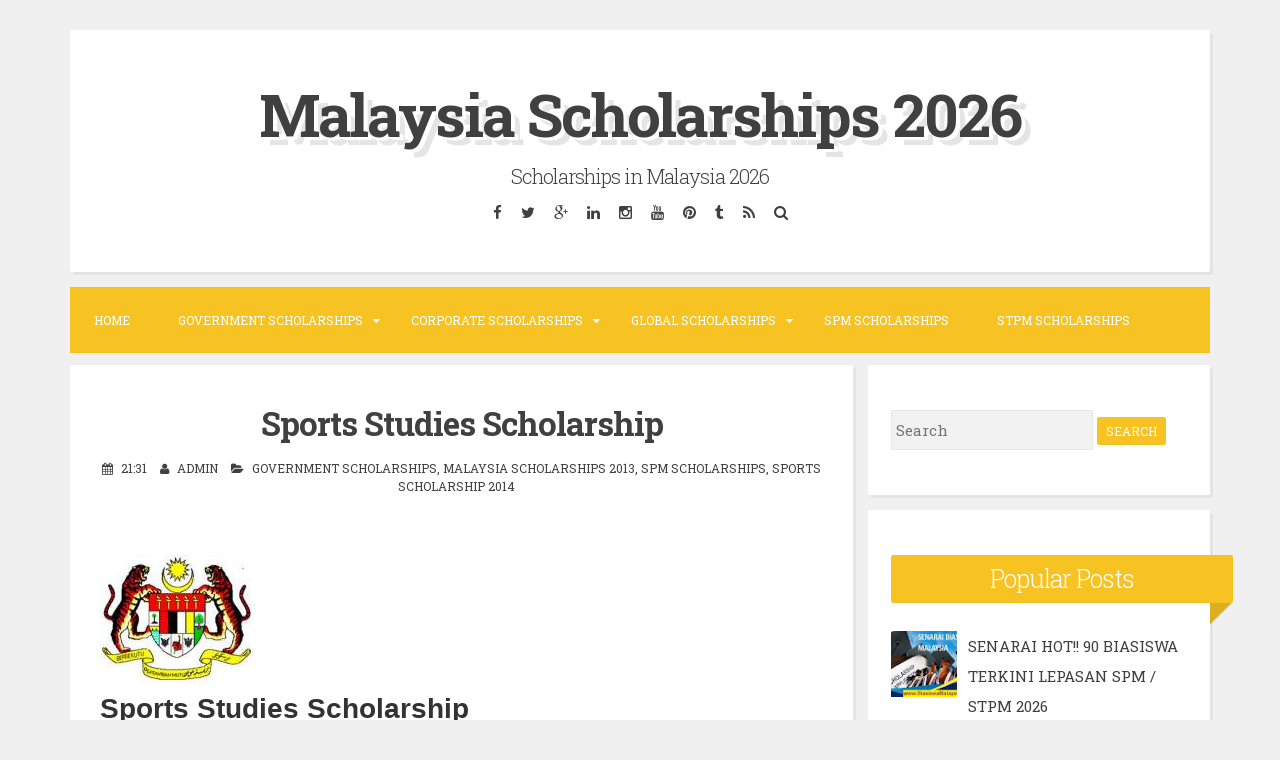

--- FILE ---
content_type: text/javascript; charset=UTF-8
request_url: https://www.malaysiascholarships.my/feeds/posts/summary/-/Government%20Scholarships?alt=json-in-script&orderby=updated&max-results=0&callback=randomRelatedIndex
body_size: 1624
content:
// API callback
randomRelatedIndex({"version":"1.0","encoding":"UTF-8","feed":{"xmlns":"http://www.w3.org/2005/Atom","xmlns$openSearch":"http://a9.com/-/spec/opensearchrss/1.0/","xmlns$blogger":"http://schemas.google.com/blogger/2008","xmlns$georss":"http://www.georss.org/georss","xmlns$gd":"http://schemas.google.com/g/2005","xmlns$thr":"http://purl.org/syndication/thread/1.0","id":{"$t":"tag:blogger.com,1999:blog-6315447002521471370"},"updated":{"$t":"2026-01-14T07:45:25.273-08:00"},"category":[{"term":"Corporate Scholarships"},{"term":"SPM Scholarships"},{"term":"STPM Scholarships"},{"term":"Government Scholarships"},{"term":"Degree Scholarship"},{"term":"Malaysia Scholarships 2014"},{"term":"University Scholarship"},{"term":"Diploma Scholarships"},{"term":"Malaysia Scholarships 2013"},{"term":"Biasiswa Lepasan STPM"},{"term":"Biasiswa Lepasan SPM 2014"},{"term":"Malaysia Scholarships 2015"},{"term":"Malaysia Scholarships 2017"},{"term":"Master Scholarships"},{"term":"Scholarships 2016"},{"term":"International Scholarships"},{"term":"Biasiswa Lepasan SPM"},{"term":"Others Scholarship"},{"term":"Scholarships 2020"},{"term":"Malaysia Scholarships 2018"},{"term":"Biasiswa 2020"},{"term":"Biasiswa Lepasan SPM 2016"},{"term":"Malaysia Scholarships 2020"},{"term":"Scholarships 2013"},{"term":"Scholarships 2021"},{"term":"Biasiswa 2018"},{"term":"Biasiswa 2021"},{"term":"Biasiswa 2024"},{"term":"Biasiswa Lepasan SPTM 2014"},{"term":"Scholarships 2019"},{"term":"Biasiswa 2023"},{"term":"Biasiswa 2017"},{"term":"Biasiswa 2019"},{"term":"Biasiswa Lepasan SPM 2013"},{"term":"Scholarships 2014"},{"term":"Scholarships 2024"},{"term":"Accounting Scholarship"},{"term":"Biasiswa Lepasan SPM 2019"},{"term":"Biasiswa Lepasan SPM 2024"},{"term":"Malaysia Scholarships 2024"},{"term":"PhD Scholarships"},{"term":"Biasiswa Lepasan SPM 2018"},{"term":"Biasiswa Peringkat Ijazah"},{"term":"Malaysia Scholarships 2019"},{"term":"Malaysia Scholarships 2023"},{"term":"Study Loans"},{"term":"Engineering Scholarships"},{"term":"JPA Scholarships 2024"},{"term":"Secondary School Scholarship"},{"term":"A-Level Scholarship"},{"term":"Biasiswa 2015"},{"term":"Biasiswa JPA 2024"},{"term":"Biasiswa Lepasan SPM 2023"},{"term":"Business Administration Scholarships"},{"term":"Pre-University Scholarship"},{"term":"Primary School Scholarship"},{"term":"Scholarship 2014"},{"term":"Scholarships 2023"},{"term":"Biasiswa JPA 2013"},{"term":"Biasiswa JPA 2014"},{"term":"Biasiswa JPA 2023"},{"term":"Biasiswa Lepasan SPM 2017"},{"term":"Graduate Program"},{"term":"JPA Scholarships 2014"},{"term":"Law Scholarships"},{"term":"Medicine Scholarships"},{"term":"Postgraduate Schoalrships"},{"term":"Scholarship Tips"},{"term":"Senarai Biasiswa 2018"},{"term":"Undergraduate Program"},{"term":"Undergraduate Scholarships"},{"term":"ASEAN Scholarships 2014"},{"term":"Architecture Scholarships"},{"term":"Bank Negara Malaysia Scholarship 2014"},{"term":"Biasiswa 2022"},{"term":"Biasiswa Ijazah Sarjana muda untuk STPM"},{"term":"Biasiswa JPA 2017"},{"term":"Biasiswa JPA 2018"},{"term":"Biasiswa JPA 2020"},{"term":"Biasiswa Lepasan SPM 2015"},{"term":"Biasiswa Lepasan SPM 2022"},{"term":"Biasiswa Lepasan SPTM 2013"},{"term":"Biasiswa STPM 2018"},{"term":"Biasiswa Sekolah"},{"term":"Biasiswa Yayasan Bank Rakyat"},{"term":"Civil Engineering Scholarship"},{"term":"Computer Scholarships"},{"term":"Economics Scholarships"},{"term":"Electrical Engineering Scholarship"},{"term":"Fellowship Program"},{"term":"Finance Scholarships"},{"term":"General"},{"term":"JPA Scholarships 2013"},{"term":"JPA Scholarships 2017"},{"term":"JPA Scholarships 2018"},{"term":"Malaysia Scholarships 2022"},{"term":"Pre-University Scholarship Programme 2013"},{"term":"Scholarships 2022"},{"term":"Senarai Biasiswa 2024"},{"term":"Sime Darby Scholarships 2013"},{"term":"Sports Scholarship 2014"},{"term":"Student Scholarships"},{"term":"2019"},{"term":"ASEAN Scholarships"},{"term":"ASEAN Scholarships 2019"},{"term":"Actuarial Science Scholarships"},{"term":"Agrobank Scholarship Program 2013"},{"term":"Arts Scholarships"},{"term":"Biasiswa 2025"},{"term":"Biasiswa BNM 2013"},{"term":"Biasiswa BNM 2014"},{"term":"Biasiswa BNM 2015"},{"term":"Biasiswa BNM 2017"},{"term":"Biasiswa FELDA 2023"},{"term":"Biasiswa JPA 2019"},{"term":"Biasiswa JPA 2022"},{"term":"Biasiswa Kerajaan Jepun"},{"term":"Biasiswa Komanwel 2014"},{"term":"Biasiswa Lepasan SPTM 2019"},{"term":"Biasiswa Lepasan SPTM 2024"},{"term":"Biasiswa MARA"},{"term":"Biasiswa MARA 2013"},{"term":"Biasiswa MARA 2017"},{"term":"Biasiswa Maybank"},{"term":"Biasiswa Pelajar Tingkatan 1 higga 6"},{"term":"Biasiswa Pelajar Tingkatan 6 Atas"},{"term":"Biasiswa Petronas 2024"},{"term":"Biasiswa STPM 2023"},{"term":"Biasiswa Tun Dr. Mahathir"},{"term":"Biasiswa Yayasan Khazanah 2013 | 2014"},{"term":"Biotechnology Scholarships"},{"term":"Bumiputera Study Grant 2013"},{"term":"Commonwealth Scholarship 2013"},{"term":"Dentistry Scholarships"},{"term":"Dermasiswa 2020"},{"term":"Dermasiswa B40 JPA"},{"term":"Education Scholarships"},{"term":"Entrance Scholarships 2013"},{"term":"FELDA Scholarship"},{"term":"Geoscience Scholarsips"},{"term":"GrEP MARA 2023"},{"term":"JPA Scholarships 2019"},{"term":"JPA Scholarships 2020"},{"term":"JPA Scholarships 2022"},{"term":"JPA Scholarships 2025"},{"term":"Malaysia Scholarships 2021"},{"term":"Malaysia Scholarships 2025"},{"term":"Malaysia Scholarships 2026"},{"term":"Maybank Scholarship 2013 | 2013"},{"term":"Maybank Scholarship 2014"},{"term":"Mechanical Engineering Scholarship"},{"term":"Merdeka Award Grant 2014"},{"term":"Optometry Scholarships"},{"term":"Permohonan UPU Online"},{"term":"Pharmacy Scholarships"},{"term":"Postgraduate Scholarships"},{"term":"Postgraduate Scholarships 2014"},{"term":"SPM Results 2019"},{"term":"STPm Scholarships 2018"},{"term":"Scholarships 2025"},{"term":"Senarai Biasiswa Lepasan STPM"},{"term":"Singapore Scholarship 2014"},{"term":"TESP MARA 2024"},{"term":"Tarikh Beli Nombor PIN"},{"term":"Technical Cooperation Programme Scholarship"},{"term":"Tourism Scholarships"},{"term":"Tun Dr. Mahathir Scholarships"},{"term":"Tun Rahah Scholarship Fund 2013"},{"term":"UPU Online 2020"},{"term":"Undergraduate Scholarships 2014"},{"term":"Yayasan Khazanah Scholarships 2014"},{"term":"biasiswa Peringkat Diploma"}],"title":{"type":"text","$t":"Malaysia Scholarships 2026"},"subtitle":{"type":"html","$t":"Scholarships in Malaysia 2026"},"link":[{"rel":"http://schemas.google.com/g/2005#feed","type":"application/atom+xml","href":"https:\/\/www.malaysiascholarships.my\/feeds\/posts\/summary"},{"rel":"self","type":"application/atom+xml","href":"https:\/\/www.blogger.com\/feeds\/6315447002521471370\/posts\/summary\/-\/Government+Scholarships?alt=json-in-script\u0026max-results=0\u0026orderby=updated"},{"rel":"alternate","type":"text/html","href":"https:\/\/www.malaysiascholarships.my\/search\/label\/Government%20Scholarships"},{"rel":"hub","href":"http://pubsubhubbub.appspot.com/"}],"author":[{"name":{"$t":"Admin"},"uri":{"$t":"http:\/\/www.blogger.com\/profile\/09301673887297935913"},"email":{"$t":"noreply@blogger.com"},"gd$image":{"rel":"http://schemas.google.com/g/2005#thumbnail","width":"16","height":"16","src":"https:\/\/img1.blogblog.com\/img\/b16-rounded.gif"}}],"generator":{"version":"7.00","uri":"http://www.blogger.com","$t":"Blogger"},"openSearch$totalResults":{"$t":"89"},"openSearch$startIndex":{"$t":"1"},"openSearch$itemsPerPage":{"$t":"0"}}});

--- FILE ---
content_type: text/javascript; charset=UTF-8
request_url: https://www.malaysiascholarships.my/feeds/posts/summary/-/Government%20Scholarships?alt=json-in-script&orderby=updated&start-index=65&max-results=5&callback=showRelatedPost
body_size: 2895
content:
// API callback
showRelatedPost({"version":"1.0","encoding":"UTF-8","feed":{"xmlns":"http://www.w3.org/2005/Atom","xmlns$openSearch":"http://a9.com/-/spec/opensearchrss/1.0/","xmlns$blogger":"http://schemas.google.com/blogger/2008","xmlns$georss":"http://www.georss.org/georss","xmlns$gd":"http://schemas.google.com/g/2005","xmlns$thr":"http://purl.org/syndication/thread/1.0","id":{"$t":"tag:blogger.com,1999:blog-6315447002521471370"},"updated":{"$t":"2026-01-14T07:45:25.273-08:00"},"category":[{"term":"Corporate Scholarships"},{"term":"SPM Scholarships"},{"term":"STPM Scholarships"},{"term":"Government Scholarships"},{"term":"Degree Scholarship"},{"term":"Malaysia Scholarships 2014"},{"term":"University Scholarship"},{"term":"Diploma Scholarships"},{"term":"Malaysia Scholarships 2013"},{"term":"Biasiswa Lepasan STPM"},{"term":"Biasiswa Lepasan SPM 2014"},{"term":"Malaysia Scholarships 2015"},{"term":"Malaysia Scholarships 2017"},{"term":"Master Scholarships"},{"term":"Scholarships 2016"},{"term":"International Scholarships"},{"term":"Biasiswa Lepasan SPM"},{"term":"Others Scholarship"},{"term":"Scholarships 2020"},{"term":"Malaysia Scholarships 2018"},{"term":"Biasiswa 2020"},{"term":"Biasiswa Lepasan SPM 2016"},{"term":"Malaysia Scholarships 2020"},{"term":"Scholarships 2013"},{"term":"Scholarships 2021"},{"term":"Biasiswa 2018"},{"term":"Biasiswa 2021"},{"term":"Biasiswa 2024"},{"term":"Biasiswa Lepasan SPTM 2014"},{"term":"Scholarships 2019"},{"term":"Biasiswa 2023"},{"term":"Biasiswa 2017"},{"term":"Biasiswa 2019"},{"term":"Biasiswa Lepasan SPM 2013"},{"term":"Scholarships 2014"},{"term":"Scholarships 2024"},{"term":"Accounting Scholarship"},{"term":"Biasiswa Lepasan SPM 2019"},{"term":"Biasiswa Lepasan SPM 2024"},{"term":"Malaysia Scholarships 2024"},{"term":"PhD Scholarships"},{"term":"Biasiswa Lepasan SPM 2018"},{"term":"Biasiswa Peringkat Ijazah"},{"term":"Malaysia Scholarships 2019"},{"term":"Malaysia Scholarships 2023"},{"term":"Study Loans"},{"term":"Engineering Scholarships"},{"term":"JPA Scholarships 2024"},{"term":"Secondary School Scholarship"},{"term":"A-Level Scholarship"},{"term":"Biasiswa 2015"},{"term":"Biasiswa JPA 2024"},{"term":"Biasiswa Lepasan SPM 2023"},{"term":"Business Administration Scholarships"},{"term":"Pre-University Scholarship"},{"term":"Primary School Scholarship"},{"term":"Scholarship 2014"},{"term":"Scholarships 2023"},{"term":"Biasiswa JPA 2013"},{"term":"Biasiswa JPA 2014"},{"term":"Biasiswa JPA 2023"},{"term":"Biasiswa Lepasan SPM 2017"},{"term":"Graduate Program"},{"term":"JPA Scholarships 2014"},{"term":"Law Scholarships"},{"term":"Medicine Scholarships"},{"term":"Postgraduate Schoalrships"},{"term":"Scholarship Tips"},{"term":"Senarai Biasiswa 2018"},{"term":"Undergraduate Program"},{"term":"Undergraduate Scholarships"},{"term":"ASEAN Scholarships 2014"},{"term":"Architecture Scholarships"},{"term":"Bank Negara Malaysia Scholarship 2014"},{"term":"Biasiswa 2022"},{"term":"Biasiswa Ijazah Sarjana muda untuk STPM"},{"term":"Biasiswa JPA 2017"},{"term":"Biasiswa JPA 2018"},{"term":"Biasiswa JPA 2020"},{"term":"Biasiswa Lepasan SPM 2015"},{"term":"Biasiswa Lepasan SPM 2022"},{"term":"Biasiswa Lepasan SPTM 2013"},{"term":"Biasiswa STPM 2018"},{"term":"Biasiswa Sekolah"},{"term":"Biasiswa Yayasan Bank Rakyat"},{"term":"Civil Engineering Scholarship"},{"term":"Computer Scholarships"},{"term":"Economics Scholarships"},{"term":"Electrical Engineering Scholarship"},{"term":"Fellowship Program"},{"term":"Finance Scholarships"},{"term":"General"},{"term":"JPA Scholarships 2013"},{"term":"JPA Scholarships 2017"},{"term":"JPA Scholarships 2018"},{"term":"Malaysia Scholarships 2022"},{"term":"Pre-University Scholarship Programme 2013"},{"term":"Scholarships 2022"},{"term":"Senarai Biasiswa 2024"},{"term":"Sime Darby Scholarships 2013"},{"term":"Sports Scholarship 2014"},{"term":"Student Scholarships"},{"term":"2019"},{"term":"ASEAN Scholarships"},{"term":"ASEAN Scholarships 2019"},{"term":"Actuarial Science Scholarships"},{"term":"Agrobank Scholarship Program 2013"},{"term":"Arts Scholarships"},{"term":"Biasiswa 2025"},{"term":"Biasiswa BNM 2013"},{"term":"Biasiswa BNM 2014"},{"term":"Biasiswa BNM 2015"},{"term":"Biasiswa BNM 2017"},{"term":"Biasiswa FELDA 2023"},{"term":"Biasiswa JPA 2019"},{"term":"Biasiswa JPA 2022"},{"term":"Biasiswa Kerajaan Jepun"},{"term":"Biasiswa Komanwel 2014"},{"term":"Biasiswa Lepasan SPTM 2019"},{"term":"Biasiswa Lepasan SPTM 2024"},{"term":"Biasiswa MARA"},{"term":"Biasiswa MARA 2013"},{"term":"Biasiswa MARA 2017"},{"term":"Biasiswa Maybank"},{"term":"Biasiswa Pelajar Tingkatan 1 higga 6"},{"term":"Biasiswa Pelajar Tingkatan 6 Atas"},{"term":"Biasiswa Petronas 2024"},{"term":"Biasiswa STPM 2023"},{"term":"Biasiswa Tun Dr. Mahathir"},{"term":"Biasiswa Yayasan Khazanah 2013 | 2014"},{"term":"Biotechnology Scholarships"},{"term":"Bumiputera Study Grant 2013"},{"term":"Commonwealth Scholarship 2013"},{"term":"Dentistry Scholarships"},{"term":"Dermasiswa 2020"},{"term":"Dermasiswa B40 JPA"},{"term":"Education Scholarships"},{"term":"Entrance Scholarships 2013"},{"term":"FELDA Scholarship"},{"term":"Geoscience Scholarsips"},{"term":"GrEP MARA 2023"},{"term":"JPA Scholarships 2019"},{"term":"JPA Scholarships 2020"},{"term":"JPA Scholarships 2022"},{"term":"JPA Scholarships 2025"},{"term":"Malaysia Scholarships 2021"},{"term":"Malaysia Scholarships 2025"},{"term":"Malaysia Scholarships 2026"},{"term":"Maybank Scholarship 2013 | 2013"},{"term":"Maybank Scholarship 2014"},{"term":"Mechanical Engineering Scholarship"},{"term":"Merdeka Award Grant 2014"},{"term":"Optometry Scholarships"},{"term":"Permohonan UPU Online"},{"term":"Pharmacy Scholarships"},{"term":"Postgraduate Scholarships"},{"term":"Postgraduate Scholarships 2014"},{"term":"SPM Results 2019"},{"term":"STPm Scholarships 2018"},{"term":"Scholarships 2025"},{"term":"Senarai Biasiswa Lepasan STPM"},{"term":"Singapore Scholarship 2014"},{"term":"TESP MARA 2024"},{"term":"Tarikh Beli Nombor PIN"},{"term":"Technical Cooperation Programme Scholarship"},{"term":"Tourism Scholarships"},{"term":"Tun Dr. Mahathir Scholarships"},{"term":"Tun Rahah Scholarship Fund 2013"},{"term":"UPU Online 2020"},{"term":"Undergraduate Scholarships 2014"},{"term":"Yayasan Khazanah Scholarships 2014"},{"term":"biasiswa Peringkat Diploma"}],"title":{"type":"text","$t":"Malaysia Scholarships 2026"},"subtitle":{"type":"html","$t":"Scholarships in Malaysia 2026"},"link":[{"rel":"http://schemas.google.com/g/2005#feed","type":"application/atom+xml","href":"https:\/\/www.malaysiascholarships.my\/feeds\/posts\/summary"},{"rel":"self","type":"application/atom+xml","href":"https:\/\/www.blogger.com\/feeds\/6315447002521471370\/posts\/summary\/-\/Government+Scholarships?alt=json-in-script\u0026start-index=65\u0026max-results=5\u0026orderby=updated"},{"rel":"alternate","type":"text/html","href":"https:\/\/www.malaysiascholarships.my\/search\/label\/Government%20Scholarships"},{"rel":"hub","href":"http://pubsubhubbub.appspot.com/"},{"rel":"previous","type":"application/atom+xml","href":"https:\/\/www.blogger.com\/feeds\/6315447002521471370\/posts\/summary\/-\/Government+Scholarships\/-\/Government+Scholarships?alt=json-in-script\u0026start-index=60\u0026max-results=5\u0026orderby=updated"},{"rel":"next","type":"application/atom+xml","href":"https:\/\/www.blogger.com\/feeds\/6315447002521471370\/posts\/summary\/-\/Government+Scholarships\/-\/Government+Scholarships?alt=json-in-script\u0026start-index=70\u0026max-results=5\u0026orderby=updated"}],"author":[{"name":{"$t":"Admin"},"uri":{"$t":"http:\/\/www.blogger.com\/profile\/09301673887297935913"},"email":{"$t":"noreply@blogger.com"},"gd$image":{"rel":"http://schemas.google.com/g/2005#thumbnail","width":"16","height":"16","src":"https:\/\/img1.blogblog.com\/img\/b16-rounded.gif"}}],"generator":{"version":"7.00","uri":"http://www.blogger.com","$t":"Blogger"},"openSearch$totalResults":{"$t":"89"},"openSearch$startIndex":{"$t":"65"},"openSearch$itemsPerPage":{"$t":"5"},"entry":[{"id":{"$t":"tag:blogger.com,1999:blog-6315447002521471370.post-689495834080848439"},"published":{"$t":"2014-03-19T05:42:00.000-07:00"},"updated":{"$t":"2014-03-19T05:44:23.478-07:00"},"category":[{"scheme":"http://www.blogger.com/atom/ns#","term":"Biasiswa BNM 2014"},{"scheme":"http://www.blogger.com/atom/ns#","term":"Biasiswa BNM 2015"},{"scheme":"http://www.blogger.com/atom/ns#","term":"Biasiswa Lepasan SPTM 2014"},{"scheme":"http://www.blogger.com/atom/ns#","term":"Government Scholarships"},{"scheme":"http://www.blogger.com/atom/ns#","term":"Malaysia Scholarships 2014"},{"scheme":"http://www.blogger.com/atom/ns#","term":"SPM Scholarships"},{"scheme":"http://www.blogger.com/atom/ns#","term":"STPM Scholarships"}],"title":{"type":"text","$t":"Bank Negara Malaysia Scholarship Programme 2014 \/ 2015 Nurturing Excellent Talents"},"summary":{"type":"text","$t":"\n\u0026nbsp;\n\nBank Negara Malaysia Scholarship Programme 2014 \/ 2015 Nurturing Excellent Talents \n\nOrganisation TypeGovernment Agencies\nFund TypeScholarship\nSponsored ByBank Negara Malaysia (Central Bank of Malaysia)\n\n       Organisation AddressScholarship Section\nStrategic Human Capital Department, Level 11C\nBank Negara Malaysia\nJalan Dato' Onn\n50480 Kuala Lumpur\nWebsite: http:\/\/www.bnm.gov.my\/\n"},"link":[{"rel":"edit","type":"application/atom+xml","href":"https:\/\/www.blogger.com\/feeds\/6315447002521471370\/posts\/default\/689495834080848439"},{"rel":"self","type":"application/atom+xml","href":"https:\/\/www.blogger.com\/feeds\/6315447002521471370\/posts\/default\/689495834080848439"},{"rel":"alternate","type":"text/html","href":"https:\/\/www.malaysiascholarships.my\/2014\/03\/bank-negara-malaysia-scholarship.html","title":"Bank Negara Malaysia Scholarship Programme 2014 \/ 2015 Nurturing Excellent Talents"}],"author":[{"name":{"$t":"Admin"},"uri":{"$t":"http:\/\/www.blogger.com\/profile\/09301673887297935913"},"email":{"$t":"noreply@blogger.com"},"gd$image":{"rel":"http://schemas.google.com/g/2005#thumbnail","width":"16","height":"16","src":"https:\/\/img1.blogblog.com\/img\/b16-rounded.gif"}}]},{"id":{"$t":"tag:blogger.com,1999:blog-6315447002521471370.post-4705756419791339471"},"published":{"$t":"2014-03-19T05:43:00.000-07:00"},"updated":{"$t":"2014-03-19T05:43:20.482-07:00"},"category":[{"scheme":"http://www.blogger.com/atom/ns#","term":"Biasiswa Lepasan SPM 2014"},{"scheme":"http://www.blogger.com/atom/ns#","term":"Biasiswa Lepasan SPTM 2014"},{"scheme":"http://www.blogger.com/atom/ns#","term":"Government Scholarships"},{"scheme":"http://www.blogger.com/atom/ns#","term":"SPM Scholarships"},{"scheme":"http://www.blogger.com/atom/ns#","term":"STPM Scholarships"}],"title":{"type":"text","$t":"Sin Chew Daily Education Fund"},"summary":{"type":"text","$t":"\nSin Chew Daily Education Fund\n\n                            \n                                Scholarship Info\n                            \n\n                                Sin Chew Daily Education fund is for\u0026nbsp;SPM Leavers, STPM Leavers, Diploma Students and UEC Students\n                            \n\n\n                            \n                                Deadline\n"},"link":[{"rel":"edit","type":"application/atom+xml","href":"https:\/\/www.blogger.com\/feeds\/6315447002521471370\/posts\/default\/4705756419791339471"},{"rel":"self","type":"application/atom+xml","href":"https:\/\/www.blogger.com\/feeds\/6315447002521471370\/posts\/default\/4705756419791339471"},{"rel":"alternate","type":"text/html","href":"https:\/\/www.malaysiascholarships.my\/2014\/03\/sin-chew-daily-education-fund.html","title":"Sin Chew Daily Education Fund"}],"author":[{"name":{"$t":"Admin"},"uri":{"$t":"http:\/\/www.blogger.com\/profile\/09301673887297935913"},"email":{"$t":"noreply@blogger.com"},"gd$image":{"rel":"http://schemas.google.com/g/2005#thumbnail","width":"16","height":"16","src":"https:\/\/img1.blogblog.com\/img\/b16-rounded.gif"}}]},{"id":{"$t":"tag:blogger.com,1999:blog-6315447002521471370.post-3678200804104990355"},"published":{"$t":"2014-03-04T22:22:00.001-08:00"},"updated":{"$t":"2014-03-04T22:22:19.987-08:00"},"category":[{"scheme":"http://www.blogger.com/atom/ns#","term":"Government Scholarships"},{"scheme":"http://www.blogger.com/atom/ns#","term":"Others Scholarship"}],"title":{"type":"text","$t":"Chinese Government Scholarships 2014"},"summary":{"type":"text","$t":"\nChinese Government Scholarships 2014\n\nOrganisation TypeGovernment Agencies\nFund TypeScholarship\nSponsored ByChina Scholarship Council\n\n       Organisation AddressFor more information, please contact:\nCultural Office\nEmbassy of the People's Republic of China in Malaysia\n229, Jalan Ampang, 50450 Kuala Lumpur\nTel: 03-21416093\nWebsite: http:\/\/www.csc.edu.cn\/laihua  or www.campuschina.org\nDetailed "},"link":[{"rel":"edit","type":"application/atom+xml","href":"https:\/\/www.blogger.com\/feeds\/6315447002521471370\/posts\/default\/3678200804104990355"},{"rel":"self","type":"application/atom+xml","href":"https:\/\/www.blogger.com\/feeds\/6315447002521471370\/posts\/default\/3678200804104990355"},{"rel":"alternate","type":"text/html","href":"https:\/\/www.malaysiascholarships.my\/2014\/03\/chinese-government-scholarships-2014.html","title":"Chinese Government Scholarships 2014"}],"author":[{"name":{"$t":"Admin"},"uri":{"$t":"http:\/\/www.blogger.com\/profile\/09301673887297935913"},"email":{"$t":"noreply@blogger.com"},"gd$image":{"rel":"http://schemas.google.com/g/2005#thumbnail","width":"16","height":"16","src":"https:\/\/img1.blogblog.com\/img\/b16-rounded.gif"}}]},{"id":{"$t":"tag:blogger.com,1999:blog-6315447002521471370.post-3303228806962458257"},"published":{"$t":"2014-02-20T05:40:00.000-08:00"},"updated":{"$t":"2014-02-20T05:40:20.831-08:00"},"category":[{"scheme":"http://www.blogger.com/atom/ns#","term":"Government Scholarships"},{"scheme":"http://www.blogger.com/atom/ns#","term":"Malaysia Scholarships 2014"}],"title":{"type":"text","$t":"Skim Biasiswa Sukan KPM 2014"},"summary":{"type":"text","$t":"\n \n\nSkim Biasiswa Sukan KPM 2014\n\n\n\nOrganisation Type\nGovernment Agencies\n\n\nFund Type\nScholarship\n\n\nSponsored By\nKementerian Pendidikan Malaysia\n\n\nOrganisation Address\nWebsite: http:\/\/www.moe.gov.my\/v\/pemberitahuan-view?id=3982\n\n\nDetailed description\nDimaklumkan bahawa Permohonan Biasiswa Sukan (BS) 2014 kini telah \ndibuka. Sila muat turun borang dan panduan permohonan yang dilampirkan \nuntuk "},"link":[{"rel":"edit","type":"application/atom+xml","href":"https:\/\/www.blogger.com\/feeds\/6315447002521471370\/posts\/default\/3303228806962458257"},{"rel":"self","type":"application/atom+xml","href":"https:\/\/www.blogger.com\/feeds\/6315447002521471370\/posts\/default\/3303228806962458257"},{"rel":"alternate","type":"text/html","href":"https:\/\/www.malaysiascholarships.my\/2014\/02\/skim-biasiswa-sukan-kpm-2014.html","title":"Skim Biasiswa Sukan KPM 2014"}],"author":[{"name":{"$t":"Admin"},"uri":{"$t":"http:\/\/www.blogger.com\/profile\/09301673887297935913"},"email":{"$t":"noreply@blogger.com"},"gd$image":{"rel":"http://schemas.google.com/g/2005#thumbnail","width":"16","height":"16","src":"https:\/\/img1.blogblog.com\/img\/b16-rounded.gif"}}]},{"id":{"$t":"tag:blogger.com,1999:blog-6315447002521471370.post-485904450134623588"},"published":{"$t":"2014-01-12T20:37:00.002-08:00"},"updated":{"$t":"2014-01-12T20:37:56.137-08:00"},"category":[{"scheme":"http://www.blogger.com/atom/ns#","term":"Government Scholarships"},{"scheme":"http://www.blogger.com/atom/ns#","term":"Malaysia Scholarships 2014"}],"title":{"type":"text","$t":"Malaysia International Scholarship (MIS) 2014"},"summary":{"type":"text","$t":"\nMalaysia International Scholarship (MIS) 2014\n\nOrganisation TypeGovernment Agencies\nFund TypeScholarship\nSponsored ByMinistry of Education Malaysia\n\n       Organisation AddressSCHOLARSHIP DIVISION\nMINISTRY OF EDUCATION MALAYSIA\n(formerly known as Ministry of Higher Education Malaysia)\nLEVEL 2, NO 2, TOWER 2\nJALAN P5\/6, PRECINCT 5\nFEDERAL GOVERNMENT ADMINISTRATIVE CENTRE\n62200 PUTRAJAYA\nEmail: "},"link":[{"rel":"edit","type":"application/atom+xml","href":"https:\/\/www.blogger.com\/feeds\/6315447002521471370\/posts\/default\/485904450134623588"},{"rel":"self","type":"application/atom+xml","href":"https:\/\/www.blogger.com\/feeds\/6315447002521471370\/posts\/default\/485904450134623588"},{"rel":"alternate","type":"text/html","href":"https:\/\/www.malaysiascholarships.my\/2014\/01\/malaysia-international-scholarship-mis.html","title":"Malaysia International Scholarship (MIS) 2014"}],"author":[{"name":{"$t":"Admin"},"uri":{"$t":"http:\/\/www.blogger.com\/profile\/09301673887297935913"},"email":{"$t":"noreply@blogger.com"},"gd$image":{"rel":"http://schemas.google.com/g/2005#thumbnail","width":"16","height":"16","src":"https:\/\/img1.blogblog.com\/img\/b16-rounded.gif"}}]}]}});

--- FILE ---
content_type: text/javascript;charset=UTF-8
request_url: https://whos.amung.us/pingjs/?k=5y5atm8zki&t=Sports%20Studies%20Scholarship%20~%20Malaysia%20Scholarships%202026&c=s&x=https%3A%2F%2Fwww.malaysiascholarships.my%2F2013%2F07%2Fsports-studies-scholarship.html&y=&a=0&d=1.446&v=27&r=9751
body_size: -48
content:
WAU_r_s('56','5y5atm8zki',0);

--- FILE ---
content_type: application/javascript
request_url: https://t.dtscout.com/pv/?_a=v&_h=malaysiascholarships.my&_ss=5v390301os&_pv=1&_ls=0&_u1=1&_u3=1&_cc=us&_pl=d&_cbid=2t6r&_cb=_dtspv.c
body_size: -282
content:
try{_dtspv.c({"b":"chrome@131"},'2t6r');}catch(e){}